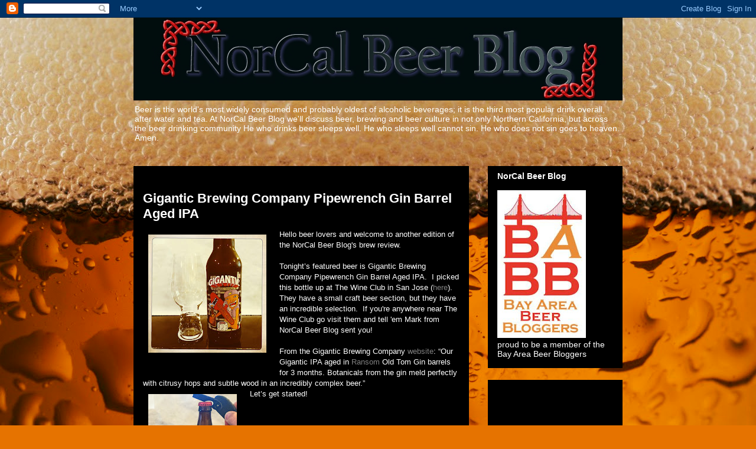

--- FILE ---
content_type: text/html; charset=utf-8
request_url: https://www.google.com/recaptcha/api2/aframe
body_size: 267
content:
<!DOCTYPE HTML><html><head><meta http-equiv="content-type" content="text/html; charset=UTF-8"></head><body><script nonce="SR256Dy2nLl9I96KM08aKg">/** Anti-fraud and anti-abuse applications only. See google.com/recaptcha */ try{var clients={'sodar':'https://pagead2.googlesyndication.com/pagead/sodar?'};window.addEventListener("message",function(a){try{if(a.source===window.parent){var b=JSON.parse(a.data);var c=clients[b['id']];if(c){var d=document.createElement('img');d.src=c+b['params']+'&rc='+(localStorage.getItem("rc::a")?sessionStorage.getItem("rc::b"):"");window.document.body.appendChild(d);sessionStorage.setItem("rc::e",parseInt(sessionStorage.getItem("rc::e")||0)+1);localStorage.setItem("rc::h",'1769354881630');}}}catch(b){}});window.parent.postMessage("_grecaptcha_ready", "*");}catch(b){}</script></body></html>